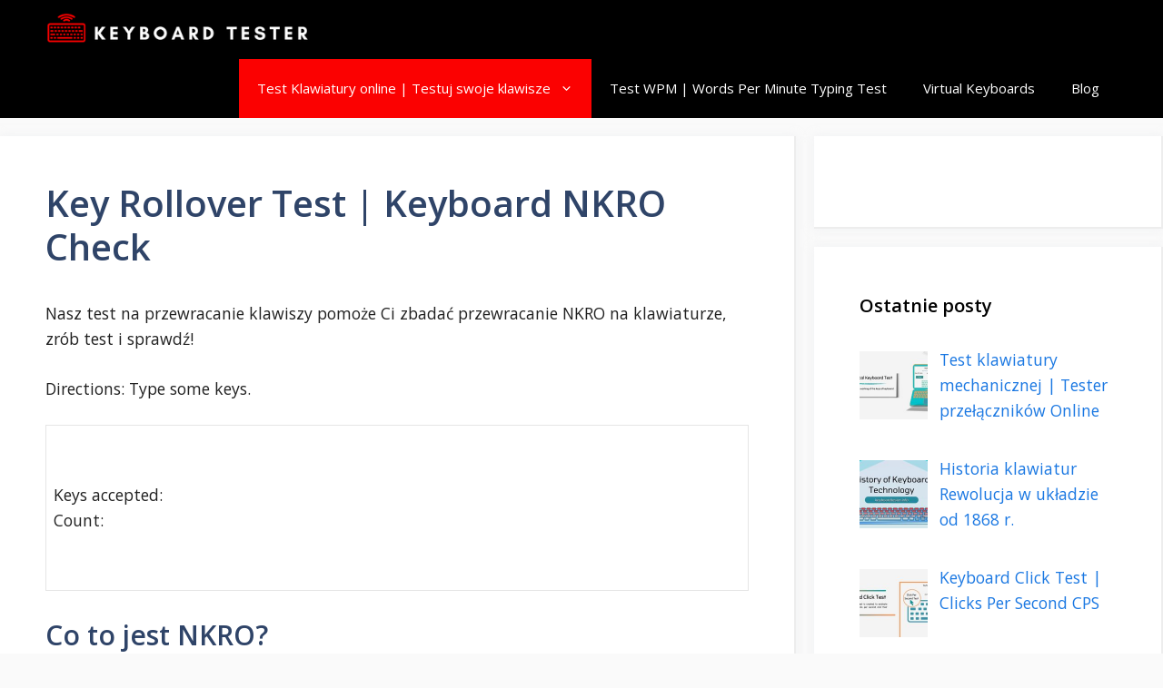

--- FILE ---
content_type: text/html; charset=UTF-8
request_url: https://keyboardtester.info/pl/key-rollover-test/
body_size: 18773
content:
<!DOCTYPE html>
<html lang="pl-PL" prefix="og: https://ogp.me/ns#">
<head>
	<meta charset="UTF-8">
		<style>img:is([sizes="auto" i], [sizes^="auto," i]) { contain-intrinsic-size: 3000px 1500px }</style>
	<link rel="alternate" hreflang="zh-hans" href="https://keyboardtester.info/zh-hans/%e6%8c%89%e9%94%ae%e7%bf%bb%e8%bd%ac%e6%b5%8b%e8%af%95/" />
<link rel="alternate" hreflang="nl" href="https://keyboardtester.info/nl/toets-rollover-test/" />
<link rel="alternate" hreflang="en" href="https://keyboardtester.info/key-rollover-test/" />
<link rel="alternate" hreflang="eo" href="https://keyboardtester.info/eo/slosila-rollover-testo/" />
<link rel="alternate" hreflang="fr" href="https://keyboardtester.info/fr/test-de-renversement-des-touches/" />
<link rel="alternate" hreflang="de" href="https://keyboardtester.info/de/key-rollover-test/" />
<link rel="alternate" hreflang="id" href="https://keyboardtester.info/id/tes-rollover-kunci/" />
<link rel="alternate" hreflang="ms" href="https://keyboardtester.info/ms/ujian-pergantian-kunci/" />
<link rel="alternate" hreflang="pl" href="https://keyboardtester.info/pl/key-rollover-test/" />
<link rel="alternate" hreflang="pt-br" href="https://keyboardtester.info/pt-br/teste-de-capotamento-de-teclado/" />
<link rel="alternate" hreflang="ru" href="https://keyboardtester.info/ru/%d1%82%d0%b5%d1%81%d1%82-%d0%bd%d0%b0-%d0%bf%d0%b5%d1%80%d0%b5%d0%b2%d0%be%d1%80%d0%b0%d1%87%d0%b8%d0%b2%d0%b0%d0%bd%d0%b8%d0%b5-%d0%ba%d0%bb%d0%b0%d0%b2%d0%b8%d1%88/" />
<link rel="alternate" hreflang="es" href="https://keyboardtester.info/es/key-rollover-test/" />
<link rel="alternate" hreflang="tr" href="https://keyboardtester.info/tr/tus-devrilme-testi/" />
<link rel="alternate" hreflang="vi" href="https://keyboardtester.info/vi/kiem-tra-chuyen-doi-chinh/" />
<link rel="alternate" hreflang="x-default" href="https://keyboardtester.info/key-rollover-test/" />
<meta name="viewport" content="width=device-width, initial-scale=1">
<!-- Optymalizacja wyszukiwarek według Rank Math - https://rankmath.com/ -->
<title>Key Rollover Test | Keyboard NKRO Check</title>
<meta name="description" content="Nasz test na przewracanie klawiszy pomoże Ci zbadać przewracanie NKRO na klawiaturze, zrób test i sprawdź!"/>
<meta name="robots" content="follow, index, max-snippet:-1, max-video-preview:-1, max-image-preview:large"/>
<link rel="canonical" href="https://keyboardtester.info/pl/key-rollover-test/" />
<meta property="og:locale" content="pl_PL" />
<meta property="og:type" content="article" />
<meta property="og:title" content="Key Rollover Test | Keyboard NKRO Check" />
<meta property="og:description" content="Nasz test na przewracanie klawiszy pomoże Ci zbadać przewracanie NKRO na klawiaturze, zrób test i sprawdź!" />
<meta property="og:url" content="https://keyboardtester.info/pl/key-rollover-test/" />
<meta property="og:site_name" content="Keyboard Tester" />
<meta property="article:section" content="Testy klawiatury" />
<meta property="og:updated_time" content="2023-02-09T14:27:31+00:00" />
<meta property="og:image" content="https://keyboardtester.info/wp-content/uploads/2022/09/Rollover-Test-2.jpg" />
<meta property="og:image:secure_url" content="https://keyboardtester.info/wp-content/uploads/2022/09/Rollover-Test-2.jpg" />
<meta property="og:image:width" content="1000" />
<meta property="og:image:height" content="500" />
<meta property="og:image:alt" content="Kluczowy test rolowania" />
<meta property="og:image:type" content="image/jpeg" />
<meta property="article:published_time" content="2022-09-27T16:14:37+00:00" />
<meta property="article:modified_time" content="2023-02-09T14:27:31+00:00" />
<meta name="twitter:card" content="summary_large_image" />
<meta name="twitter:title" content="Key Rollover Test | Keyboard NKRO Check" />
<meta name="twitter:description" content="Nasz test na przewracanie klawiszy pomoże Ci zbadać przewracanie NKRO na klawiaturze, zrób test i sprawdź!" />
<meta name="twitter:image" content="https://keyboardtester.info/wp-content/uploads/2022/09/Rollover-Test-2.jpg" />
<meta name="twitter:label1" content="Napisane przez" />
<meta name="twitter:data1" content="admin" />
<meta name="twitter:label2" content="Czas czytania" />
<meta name="twitter:data2" content="2 minuty" />
<script type="application/ld+json" class="rank-math-schema">{"@context":"https://schema.org","@graph":[{"@type":["Person","Organization"],"@id":"https://keyboardtester.info/pl/#person/","name":"admin","logo":{"@type":"ImageObject","@id":"https://keyboardtester.info/pl/#logo/","url":"https://keyboardtester.info/wp-content/uploads/2022/09/cropped-CPS-Testes-8-150x57.png","contentUrl":"https://keyboardtester.info/wp-content/uploads/2022/09/cropped-CPS-Testes-8-150x57.png","caption":"admin","inLanguage":"pl-PL"},"image":{"@type":"ImageObject","@id":"https://keyboardtester.info/pl/#logo/","url":"https://keyboardtester.info/wp-content/uploads/2022/09/cropped-CPS-Testes-8-150x57.png","contentUrl":"https://keyboardtester.info/wp-content/uploads/2022/09/cropped-CPS-Testes-8-150x57.png","caption":"admin","inLanguage":"pl-PL"}},{"@type":"WebSite","@id":"https://keyboardtester.info/pl/#website/","url":"https://keyboardtester.info/pl/","name":"admin","publisher":{"@id":"https://keyboardtester.info/pl/#person/"},"inLanguage":"pl-PL"},{"@type":"ImageObject","@id":"https://keyboardtester.info/wp-content/uploads/2022/09/Rollover-Test-2.jpg","url":"https://keyboardtester.info/wp-content/uploads/2022/09/Rollover-Test-2.jpg","width":"1000","height":"500","inLanguage":"pl-PL"},{"@type":"WebPage","@id":"https://keyboardtester.info/pl/key-rollover-test/#webpage","url":"https://keyboardtester.info/pl/key-rollover-test/","name":"Key Rollover Test | Keyboard NKRO Check","datePublished":"2022-09-27T16:14:37+00:00","dateModified":"2023-02-09T14:27:31+00:00","isPartOf":{"@id":"https://keyboardtester.info/pl/#website/"},"primaryImageOfPage":{"@id":"https://keyboardtester.info/wp-content/uploads/2022/09/Rollover-Test-2.jpg"},"inLanguage":"pl-PL"},{"@type":"Person","@id":"https://keyboardtester.info/pl/author/admin/","name":"admin","url":"https://keyboardtester.info/pl/author/admin/","image":{"@type":"ImageObject","@id":"https://secure.gravatar.com/avatar/5ef7092c8721504889ec0f319bb7e9d47f66a8ad0f8abc0be4e120b211c3939a?s=96&amp;d=mm&amp;r=g","url":"https://secure.gravatar.com/avatar/5ef7092c8721504889ec0f319bb7e9d47f66a8ad0f8abc0be4e120b211c3939a?s=96&amp;d=mm&amp;r=g","caption":"admin","inLanguage":"pl-PL"},"sameAs":["https://keyboardtester.info"]},{"@type":"BlogPosting","headline":"Key Rollover Test | Keyboard NKRO Check","keywords":"Kluczowy test rolowania","datePublished":"2022-09-27T16:14:37+00:00","dateModified":"2023-02-09T14:27:31+00:00","articleSection":"Testy klawiatury","author":{"@id":"https://keyboardtester.info/pl/author/admin/","name":"admin"},"publisher":{"@id":"https://keyboardtester.info/pl/#person/"},"description":"Nasz test na przewracanie klawiszy pomo\u017ce Ci zbada\u0107 przewracanie NKRO na klawiaturze, zr\u00f3b test i sprawd\u017a!","name":"Key Rollover Test | Keyboard NKRO Check","@id":"https://keyboardtester.info/pl/key-rollover-test/#richSnippet","isPartOf":{"@id":"https://keyboardtester.info/pl/key-rollover-test/#webpage"},"image":{"@id":"https://keyboardtester.info/wp-content/uploads/2022/09/Rollover-Test-2.jpg"},"inLanguage":"pl-PL","mainEntityOfPage":{"@id":"https://keyboardtester.info/pl/key-rollover-test/#webpage"}}]}</script>
<!-- /Wtyczka Rank Math WordPress SEO -->

<link href='https://fonts.gstatic.com' crossorigin rel='preconnect' />
<link href='https://fonts.googleapis.com' crossorigin rel='preconnect' />
<script id="ezoic-wp-plugin-cmp" src="https://cmp.gatekeeperconsent.com/min.js" data-cfasync="false"></script>
<script id="ezoic-wp-plugin-gatekeeper" src="https://the.gatekeeperconsent.com/cmp.min.js" data-cfasync="false"></script>
<script>
window._wpemojiSettings = {"baseUrl":"https:\/\/s.w.org\/images\/core\/emoji\/16.0.1\/72x72\/","ext":".png","svgUrl":"https:\/\/s.w.org\/images\/core\/emoji\/16.0.1\/svg\/","svgExt":".svg","source":{"concatemoji":"https:\/\/keyboardtester.info\/wp-includes\/js\/wp-emoji-release.min.js?ver=6.8.3"}};
/*! This file is auto-generated */
!function(s,n){var o,i,e;function c(e){try{var t={supportTests:e,timestamp:(new Date).valueOf()};sessionStorage.setItem(o,JSON.stringify(t))}catch(e){}}function p(e,t,n){e.clearRect(0,0,e.canvas.width,e.canvas.height),e.fillText(t,0,0);var t=new Uint32Array(e.getImageData(0,0,e.canvas.width,e.canvas.height).data),a=(e.clearRect(0,0,e.canvas.width,e.canvas.height),e.fillText(n,0,0),new Uint32Array(e.getImageData(0,0,e.canvas.width,e.canvas.height).data));return t.every(function(e,t){return e===a[t]})}function u(e,t){e.clearRect(0,0,e.canvas.width,e.canvas.height),e.fillText(t,0,0);for(var n=e.getImageData(16,16,1,1),a=0;a<n.data.length;a++)if(0!==n.data[a])return!1;return!0}function f(e,t,n,a){switch(t){case"flag":return n(e,"\ud83c\udff3\ufe0f\u200d\u26a7\ufe0f","\ud83c\udff3\ufe0f\u200b\u26a7\ufe0f")?!1:!n(e,"\ud83c\udde8\ud83c\uddf6","\ud83c\udde8\u200b\ud83c\uddf6")&&!n(e,"\ud83c\udff4\udb40\udc67\udb40\udc62\udb40\udc65\udb40\udc6e\udb40\udc67\udb40\udc7f","\ud83c\udff4\u200b\udb40\udc67\u200b\udb40\udc62\u200b\udb40\udc65\u200b\udb40\udc6e\u200b\udb40\udc67\u200b\udb40\udc7f");case"emoji":return!a(e,"\ud83e\udedf")}return!1}function g(e,t,n,a){var r="undefined"!=typeof WorkerGlobalScope&&self instanceof WorkerGlobalScope?new OffscreenCanvas(300,150):s.createElement("canvas"),o=r.getContext("2d",{willReadFrequently:!0}),i=(o.textBaseline="top",o.font="600 32px Arial",{});return e.forEach(function(e){i[e]=t(o,e,n,a)}),i}function t(e){var t=s.createElement("script");t.src=e,t.defer=!0,s.head.appendChild(t)}"undefined"!=typeof Promise&&(o="wpEmojiSettingsSupports",i=["flag","emoji"],n.supports={everything:!0,everythingExceptFlag:!0},e=new Promise(function(e){s.addEventListener("DOMContentLoaded",e,{once:!0})}),new Promise(function(t){var n=function(){try{var e=JSON.parse(sessionStorage.getItem(o));if("object"==typeof e&&"number"==typeof e.timestamp&&(new Date).valueOf()<e.timestamp+604800&&"object"==typeof e.supportTests)return e.supportTests}catch(e){}return null}();if(!n){if("undefined"!=typeof Worker&&"undefined"!=typeof OffscreenCanvas&&"undefined"!=typeof URL&&URL.createObjectURL&&"undefined"!=typeof Blob)try{var e="postMessage("+g.toString()+"("+[JSON.stringify(i),f.toString(),p.toString(),u.toString()].join(",")+"));",a=new Blob([e],{type:"text/javascript"}),r=new Worker(URL.createObjectURL(a),{name:"wpTestEmojiSupports"});return void(r.onmessage=function(e){c(n=e.data),r.terminate(),t(n)})}catch(e){}c(n=g(i,f,p,u))}t(n)}).then(function(e){for(var t in e)n.supports[t]=e[t],n.supports.everything=n.supports.everything&&n.supports[t],"flag"!==t&&(n.supports.everythingExceptFlag=n.supports.everythingExceptFlag&&n.supports[t]);n.supports.everythingExceptFlag=n.supports.everythingExceptFlag&&!n.supports.flag,n.DOMReady=!1,n.readyCallback=function(){n.DOMReady=!0}}).then(function(){return e}).then(function(){var e;n.supports.everything||(n.readyCallback(),(e=n.source||{}).concatemoji?t(e.concatemoji):e.wpemoji&&e.twemoji&&(t(e.twemoji),t(e.wpemoji)))}))}((window,document),window._wpemojiSettings);
</script>
<style id='wp-emoji-styles-inline-css'>

	img.wp-smiley, img.emoji {
		display: inline !important;
		border: none !important;
		box-shadow: none !important;
		height: 1em !important;
		width: 1em !important;
		margin: 0 0.07em !important;
		vertical-align: -0.1em !important;
		background: none !important;
		padding: 0 !important;
	}
</style>
<link rel='stylesheet' id='wp-block-library-css' href='https://keyboardtester.info/wp-includes/css/dist/block-library/style.min.css?ver=6.8.3' media='all' />
<style id='classic-theme-styles-inline-css'>
/*! This file is auto-generated */
.wp-block-button__link{color:#fff;background-color:#32373c;border-radius:9999px;box-shadow:none;text-decoration:none;padding:calc(.667em + 2px) calc(1.333em + 2px);font-size:1.125em}.wp-block-file__button{background:#32373c;color:#fff;text-decoration:none}
</style>
<link rel='stylesheet' id='wpzoom-social-icons-block-style-css' href='https://keyboardtester.info/wp-content/plugins/social-icons-widget-by-wpzoom/block/dist/style-wpzoom-social-icons.css?ver=4.2.18' media='all' />
<style id='global-styles-inline-css'>
:root{--wp--preset--aspect-ratio--square: 1;--wp--preset--aspect-ratio--4-3: 4/3;--wp--preset--aspect-ratio--3-4: 3/4;--wp--preset--aspect-ratio--3-2: 3/2;--wp--preset--aspect-ratio--2-3: 2/3;--wp--preset--aspect-ratio--16-9: 16/9;--wp--preset--aspect-ratio--9-16: 9/16;--wp--preset--color--black: #000000;--wp--preset--color--cyan-bluish-gray: #abb8c3;--wp--preset--color--white: #ffffff;--wp--preset--color--pale-pink: #f78da7;--wp--preset--color--vivid-red: #cf2e2e;--wp--preset--color--luminous-vivid-orange: #ff6900;--wp--preset--color--luminous-vivid-amber: #fcb900;--wp--preset--color--light-green-cyan: #7bdcb5;--wp--preset--color--vivid-green-cyan: #00d084;--wp--preset--color--pale-cyan-blue: #8ed1fc;--wp--preset--color--vivid-cyan-blue: #0693e3;--wp--preset--color--vivid-purple: #9b51e0;--wp--preset--color--contrast: var(--contrast);--wp--preset--color--contrast-2: var(--contrast-2);--wp--preset--color--contrast-3: var(--contrast-3);--wp--preset--color--base: var(--base);--wp--preset--color--base-2: var(--base-2);--wp--preset--color--base-3: var(--base-3);--wp--preset--color--accent: var(--accent);--wp--preset--color--accent-2: var(--accent-2);--wp--preset--color--accent-hover: var(--accent-hover);--wp--preset--gradient--vivid-cyan-blue-to-vivid-purple: linear-gradient(135deg,rgba(6,147,227,1) 0%,rgb(155,81,224) 100%);--wp--preset--gradient--light-green-cyan-to-vivid-green-cyan: linear-gradient(135deg,rgb(122,220,180) 0%,rgb(0,208,130) 100%);--wp--preset--gradient--luminous-vivid-amber-to-luminous-vivid-orange: linear-gradient(135deg,rgba(252,185,0,1) 0%,rgba(255,105,0,1) 100%);--wp--preset--gradient--luminous-vivid-orange-to-vivid-red: linear-gradient(135deg,rgba(255,105,0,1) 0%,rgb(207,46,46) 100%);--wp--preset--gradient--very-light-gray-to-cyan-bluish-gray: linear-gradient(135deg,rgb(238,238,238) 0%,rgb(169,184,195) 100%);--wp--preset--gradient--cool-to-warm-spectrum: linear-gradient(135deg,rgb(74,234,220) 0%,rgb(151,120,209) 20%,rgb(207,42,186) 40%,rgb(238,44,130) 60%,rgb(251,105,98) 80%,rgb(254,248,76) 100%);--wp--preset--gradient--blush-light-purple: linear-gradient(135deg,rgb(255,206,236) 0%,rgb(152,150,240) 100%);--wp--preset--gradient--blush-bordeaux: linear-gradient(135deg,rgb(254,205,165) 0%,rgb(254,45,45) 50%,rgb(107,0,62) 100%);--wp--preset--gradient--luminous-dusk: linear-gradient(135deg,rgb(255,203,112) 0%,rgb(199,81,192) 50%,rgb(65,88,208) 100%);--wp--preset--gradient--pale-ocean: linear-gradient(135deg,rgb(255,245,203) 0%,rgb(182,227,212) 50%,rgb(51,167,181) 100%);--wp--preset--gradient--electric-grass: linear-gradient(135deg,rgb(202,248,128) 0%,rgb(113,206,126) 100%);--wp--preset--gradient--midnight: linear-gradient(135deg,rgb(2,3,129) 0%,rgb(40,116,252) 100%);--wp--preset--font-size--small: 13px;--wp--preset--font-size--medium: 20px;--wp--preset--font-size--large: 36px;--wp--preset--font-size--x-large: 42px;--wp--preset--spacing--20: 0.44rem;--wp--preset--spacing--30: 0.67rem;--wp--preset--spacing--40: 1rem;--wp--preset--spacing--50: 1.5rem;--wp--preset--spacing--60: 2.25rem;--wp--preset--spacing--70: 3.38rem;--wp--preset--spacing--80: 5.06rem;--wp--preset--shadow--natural: 6px 6px 9px rgba(0, 0, 0, 0.2);--wp--preset--shadow--deep: 12px 12px 50px rgba(0, 0, 0, 0.4);--wp--preset--shadow--sharp: 6px 6px 0px rgba(0, 0, 0, 0.2);--wp--preset--shadow--outlined: 6px 6px 0px -3px rgba(255, 255, 255, 1), 6px 6px rgba(0, 0, 0, 1);--wp--preset--shadow--crisp: 6px 6px 0px rgba(0, 0, 0, 1);}:where(.is-layout-flex){gap: 0.5em;}:where(.is-layout-grid){gap: 0.5em;}body .is-layout-flex{display: flex;}.is-layout-flex{flex-wrap: wrap;align-items: center;}.is-layout-flex > :is(*, div){margin: 0;}body .is-layout-grid{display: grid;}.is-layout-grid > :is(*, div){margin: 0;}:where(.wp-block-columns.is-layout-flex){gap: 2em;}:where(.wp-block-columns.is-layout-grid){gap: 2em;}:where(.wp-block-post-template.is-layout-flex){gap: 1.25em;}:where(.wp-block-post-template.is-layout-grid){gap: 1.25em;}.has-black-color{color: var(--wp--preset--color--black) !important;}.has-cyan-bluish-gray-color{color: var(--wp--preset--color--cyan-bluish-gray) !important;}.has-white-color{color: var(--wp--preset--color--white) !important;}.has-pale-pink-color{color: var(--wp--preset--color--pale-pink) !important;}.has-vivid-red-color{color: var(--wp--preset--color--vivid-red) !important;}.has-luminous-vivid-orange-color{color: var(--wp--preset--color--luminous-vivid-orange) !important;}.has-luminous-vivid-amber-color{color: var(--wp--preset--color--luminous-vivid-amber) !important;}.has-light-green-cyan-color{color: var(--wp--preset--color--light-green-cyan) !important;}.has-vivid-green-cyan-color{color: var(--wp--preset--color--vivid-green-cyan) !important;}.has-pale-cyan-blue-color{color: var(--wp--preset--color--pale-cyan-blue) !important;}.has-vivid-cyan-blue-color{color: var(--wp--preset--color--vivid-cyan-blue) !important;}.has-vivid-purple-color{color: var(--wp--preset--color--vivid-purple) !important;}.has-black-background-color{background-color: var(--wp--preset--color--black) !important;}.has-cyan-bluish-gray-background-color{background-color: var(--wp--preset--color--cyan-bluish-gray) !important;}.has-white-background-color{background-color: var(--wp--preset--color--white) !important;}.has-pale-pink-background-color{background-color: var(--wp--preset--color--pale-pink) !important;}.has-vivid-red-background-color{background-color: var(--wp--preset--color--vivid-red) !important;}.has-luminous-vivid-orange-background-color{background-color: var(--wp--preset--color--luminous-vivid-orange) !important;}.has-luminous-vivid-amber-background-color{background-color: var(--wp--preset--color--luminous-vivid-amber) !important;}.has-light-green-cyan-background-color{background-color: var(--wp--preset--color--light-green-cyan) !important;}.has-vivid-green-cyan-background-color{background-color: var(--wp--preset--color--vivid-green-cyan) !important;}.has-pale-cyan-blue-background-color{background-color: var(--wp--preset--color--pale-cyan-blue) !important;}.has-vivid-cyan-blue-background-color{background-color: var(--wp--preset--color--vivid-cyan-blue) !important;}.has-vivid-purple-background-color{background-color: var(--wp--preset--color--vivid-purple) !important;}.has-black-border-color{border-color: var(--wp--preset--color--black) !important;}.has-cyan-bluish-gray-border-color{border-color: var(--wp--preset--color--cyan-bluish-gray) !important;}.has-white-border-color{border-color: var(--wp--preset--color--white) !important;}.has-pale-pink-border-color{border-color: var(--wp--preset--color--pale-pink) !important;}.has-vivid-red-border-color{border-color: var(--wp--preset--color--vivid-red) !important;}.has-luminous-vivid-orange-border-color{border-color: var(--wp--preset--color--luminous-vivid-orange) !important;}.has-luminous-vivid-amber-border-color{border-color: var(--wp--preset--color--luminous-vivid-amber) !important;}.has-light-green-cyan-border-color{border-color: var(--wp--preset--color--light-green-cyan) !important;}.has-vivid-green-cyan-border-color{border-color: var(--wp--preset--color--vivid-green-cyan) !important;}.has-pale-cyan-blue-border-color{border-color: var(--wp--preset--color--pale-cyan-blue) !important;}.has-vivid-cyan-blue-border-color{border-color: var(--wp--preset--color--vivid-cyan-blue) !important;}.has-vivid-purple-border-color{border-color: var(--wp--preset--color--vivid-purple) !important;}.has-vivid-cyan-blue-to-vivid-purple-gradient-background{background: var(--wp--preset--gradient--vivid-cyan-blue-to-vivid-purple) !important;}.has-light-green-cyan-to-vivid-green-cyan-gradient-background{background: var(--wp--preset--gradient--light-green-cyan-to-vivid-green-cyan) !important;}.has-luminous-vivid-amber-to-luminous-vivid-orange-gradient-background{background: var(--wp--preset--gradient--luminous-vivid-amber-to-luminous-vivid-orange) !important;}.has-luminous-vivid-orange-to-vivid-red-gradient-background{background: var(--wp--preset--gradient--luminous-vivid-orange-to-vivid-red) !important;}.has-very-light-gray-to-cyan-bluish-gray-gradient-background{background: var(--wp--preset--gradient--very-light-gray-to-cyan-bluish-gray) !important;}.has-cool-to-warm-spectrum-gradient-background{background: var(--wp--preset--gradient--cool-to-warm-spectrum) !important;}.has-blush-light-purple-gradient-background{background: var(--wp--preset--gradient--blush-light-purple) !important;}.has-blush-bordeaux-gradient-background{background: var(--wp--preset--gradient--blush-bordeaux) !important;}.has-luminous-dusk-gradient-background{background: var(--wp--preset--gradient--luminous-dusk) !important;}.has-pale-ocean-gradient-background{background: var(--wp--preset--gradient--pale-ocean) !important;}.has-electric-grass-gradient-background{background: var(--wp--preset--gradient--electric-grass) !important;}.has-midnight-gradient-background{background: var(--wp--preset--gradient--midnight) !important;}.has-small-font-size{font-size: var(--wp--preset--font-size--small) !important;}.has-medium-font-size{font-size: var(--wp--preset--font-size--medium) !important;}.has-large-font-size{font-size: var(--wp--preset--font-size--large) !important;}.has-x-large-font-size{font-size: var(--wp--preset--font-size--x-large) !important;}
:where(.wp-block-post-template.is-layout-flex){gap: 1.25em;}:where(.wp-block-post-template.is-layout-grid){gap: 1.25em;}
:where(.wp-block-columns.is-layout-flex){gap: 2em;}:where(.wp-block-columns.is-layout-grid){gap: 2em;}
:root :where(.wp-block-pullquote){font-size: 1.5em;line-height: 1.6;}
</style>
<link rel='stylesheet' id='wpml-blocks-css' href='https://keyboardtester.info/wp-content/plugins/sitepress-multilingual-cms/dist/css/blocks/styles.css?ver=4.6.2' media='all' />
<link rel='stylesheet' id='contact-form-7-css' href='https://keyboardtester.info/wp-content/plugins/contact-form-7/includes/css/styles.css?ver=6.0.5' media='all' />
<link rel='stylesheet' id='toc-screen-css' href='https://keyboardtester.info/wp-content/plugins/table-of-contents-plus/screen.min.css?ver=2406' media='all' />
<link rel='stylesheet' id='wpml-legacy-horizontal-list-0-css' href='//keyboardtester.info/wp-content/plugins/sitepress-multilingual-cms/templates/language-switchers/legacy-list-horizontal/style.min.css?ver=1' media='all' />
<style id='wpml-legacy-horizontal-list-0-inline-css'>
.wpml-ls-statics-footer a {color:#444444;background-color:#ffffff;}.wpml-ls-statics-footer a:hover,.wpml-ls-statics-footer a:focus {color:#000000;background-color:#eeeeee;}.wpml-ls-statics-footer .wpml-ls-current-language>a {color:#444444;background-color:#ffffff;}.wpml-ls-statics-footer .wpml-ls-current-language:hover>a, .wpml-ls-statics-footer .wpml-ls-current-language>a:focus {color:#000000;background-color:#eeeeee;}
</style>
<link rel='stylesheet' id='generate-widget-areas-css' href='https://keyboardtester.info/wp-content/themes/generatepress/assets/css/components/widget-areas.min.css?ver=3.5.1' media='all' />
<link rel='stylesheet' id='generate-style-css' href='https://keyboardtester.info/wp-content/themes/generatepress/assets/css/main.min.css?ver=3.5.1' media='all' />
<style id='generate-style-inline-css'>
body{background-color:var(--base);color:var(--contrast);}a{color:#FB0101;}a:hover, a:focus, a:active{color:var(--accent-hover);}.grid-container{max-width:1280px;}.wp-block-group__inner-container{max-width:1280px;margin-left:auto;margin-right:auto;}:root{--contrast:#212121;--contrast-2:#2f4468;--contrast-3:#878787;--base:#fafafa;--base-2:#f7f8f9;--base-3:#ffffff;--accent:#242226;--accent-2:#1b78e2;--accent-hover:#35343a;}:root .has-contrast-color{color:var(--contrast);}:root .has-contrast-background-color{background-color:var(--contrast);}:root .has-contrast-2-color{color:var(--contrast-2);}:root .has-contrast-2-background-color{background-color:var(--contrast-2);}:root .has-contrast-3-color{color:var(--contrast-3);}:root .has-contrast-3-background-color{background-color:var(--contrast-3);}:root .has-base-color{color:var(--base);}:root .has-base-background-color{background-color:var(--base);}:root .has-base-2-color{color:var(--base-2);}:root .has-base-2-background-color{background-color:var(--base-2);}:root .has-base-3-color{color:var(--base-3);}:root .has-base-3-background-color{background-color:var(--base-3);}:root .has-accent-color{color:var(--accent);}:root .has-accent-background-color{background-color:var(--accent);}:root .has-accent-2-color{color:var(--accent-2);}:root .has-accent-2-background-color{background-color:var(--accent-2);}:root .has-accent-hover-color{color:var(--accent-hover);}:root .has-accent-hover-background-color{background-color:var(--accent-hover);}body, button, input, select, textarea{font-family:Open Sans, sans-serif;font-size:17px;}.main-title{font-size:25px;}.widget-title{font-weight:600;}button:not(.menu-toggle),html input[type="button"],input[type="reset"],input[type="submit"],.button,.wp-block-button .wp-block-button__link{font-size:15px;}h1{font-weight:600;font-size:40px;}h2{font-weight:600;font-size:30px;}h3{font-size:20px;}.top-bar{background-color:#636363;color:#ffffff;}.top-bar a{color:#ffffff;}.top-bar a:hover{color:#303030;}.site-header{background-color:#ffffff;color:#3a3a3a;}.site-header a{color:#3a3a3a;}.main-title a,.main-title a:hover{color:#ffffff;}.site-description{color:#757575;}.main-navigation,.main-navigation ul ul{background-color:#000000;}.main-navigation .main-nav ul li a, .main-navigation .menu-toggle, .main-navigation .menu-bar-items{color:var(--base-3);}.main-navigation .main-nav ul li:not([class*="current-menu-"]):hover > a, .main-navigation .main-nav ul li:not([class*="current-menu-"]):focus > a, .main-navigation .main-nav ul li.sfHover:not([class*="current-menu-"]) > a, .main-navigation .menu-bar-item:hover > a, .main-navigation .menu-bar-item.sfHover > a{color:var(--base-3);background-color:#FB0101;}button.menu-toggle:hover,button.menu-toggle:focus{color:var(--base-3);}.main-navigation .main-nav ul li[class*="current-menu-"] > a{color:var(--base-3);background-color:#FB0101;}.navigation-search input[type="search"],.navigation-search input[type="search"]:active, .navigation-search input[type="search"]:focus, .main-navigation .main-nav ul li.search-item.active > a, .main-navigation .menu-bar-items .search-item.active > a{color:#FB0101;background-color:#FB0101;}.separate-containers .inside-article, .separate-containers .comments-area, .separate-containers .page-header, .one-container .container, .separate-containers .paging-navigation, .inside-page-header{background-color:var(--base-3);}.inside-article a,.paging-navigation a,.comments-area a,.page-header a{color:#FB0101;}.inside-article a:hover,.paging-navigation a:hover,.comments-area a:hover,.page-header a:hover{color:var(--accent-hover);}.entry-title a{color:var(--contrast-2);}.entry-title a:hover{color:var(--accent-hover);}.entry-meta{color:var(--contrast-3);}.entry-meta a{color:var(--contrast-2);}.entry-meta a:hover{color:var(--accent-hover);}h1{color:var(--contrast-2);}h2{color:var(--contrast-2);}h3{color:var(--contrast-2);}.sidebar .widget{background-color:#ffffff;}.sidebar .widget a{color:var(--accent-2);}.sidebar .widget a:hover{color:var(--accent-hover);}.sidebar .widget .widget-title{color:#000000;}.footer-widgets{color:var(--base-3);background-color:#000000;}.footer-widgets a{color:var(--base-3);}.footer-widgets a:hover{color:var(--base-3);}.footer-widgets .widget-title{color:var(--base-2);}.site-info{color:#ffffff;background-color:#000000;}.site-info a{color:#ffffff;}.site-info a:hover{color:#FB0101;}.footer-bar .widget_nav_menu .current-menu-item a{color:#FB0101;}input[type="text"],input[type="email"],input[type="url"],input[type="password"],input[type="search"],input[type="tel"],input[type="number"],textarea,select{color:var(--contrast);background-color:#fafafa;border-color:var(--contrast);}input[type="text"]:focus,input[type="email"]:focus,input[type="url"]:focus,input[type="password"]:focus,input[type="search"]:focus,input[type="tel"]:focus,input[type="number"]:focus,textarea:focus,select:focus{color:var(--contrast-3);background-color:#ffffff;border-color:var(--contrast-3);}button,html input[type="button"],input[type="reset"],input[type="submit"],a.button,a.wp-block-button__link:not(.has-background){color:#ffffff;background-color:var(--accent);}button:hover,html input[type="button"]:hover,input[type="reset"]:hover,input[type="submit"]:hover,a.button:hover,button:focus,html input[type="button"]:focus,input[type="reset"]:focus,input[type="submit"]:focus,a.button:focus,a.wp-block-button__link:not(.has-background):active,a.wp-block-button__link:not(.has-background):focus,a.wp-block-button__link:not(.has-background):hover{color:#ffffff;background-color:var(--accent-hover);}a.generate-back-to-top{background-color:rgba( 0,0,0,0.4 );color:#ffffff;}a.generate-back-to-top:hover,a.generate-back-to-top:focus{background-color:rgba( 0,0,0,0.6 );color:#ffffff;}:root{--gp-search-modal-bg-color:var(--base-3);--gp-search-modal-text-color:var(--contrast);--gp-search-modal-overlay-bg-color:rgba(0,0,0,0.2);}@media (max-width: 768px){.main-navigation .menu-bar-item:hover > a, .main-navigation .menu-bar-item.sfHover > a{background:none;color:var(--base-3);}}.inside-top-bar{padding:10px;}.inside-header{padding:40px;}.nav-below-header .main-navigation .inside-navigation.grid-container, .nav-above-header .main-navigation .inside-navigation.grid-container{padding:0px 20px 0px 20px;}.separate-containers .inside-article, .separate-containers .comments-area, .separate-containers .page-header, .separate-containers .paging-navigation, .one-container .site-content, .inside-page-header{padding:50px;}.site-main .wp-block-group__inner-container{padding:50px;}.separate-containers .paging-navigation{padding-top:20px;padding-bottom:20px;}.entry-content .alignwide, body:not(.no-sidebar) .entry-content .alignfull{margin-left:-50px;width:calc(100% + 100px);max-width:calc(100% + 100px);}.one-container.right-sidebar .site-main,.one-container.both-right .site-main{margin-right:50px;}.one-container.left-sidebar .site-main,.one-container.both-left .site-main{margin-left:50px;}.one-container.both-sidebars .site-main{margin:0px 50px 0px 50px;}.one-container.archive .post:not(:last-child):not(.is-loop-template-item), .one-container.blog .post:not(:last-child):not(.is-loop-template-item){padding-bottom:50px;}.main-navigation .main-nav ul li a,.menu-toggle,.main-navigation .menu-bar-item > a{line-height:65px;}.navigation-search input[type="search"]{height:65px;}.rtl .menu-item-has-children .dropdown-menu-toggle{padding-left:20px;}.rtl .main-navigation .main-nav ul li.menu-item-has-children > a{padding-right:20px;}.widget-area .widget{padding:50px;}.inside-site-info{padding:20px;}@media (max-width:768px){.separate-containers .inside-article, .separate-containers .comments-area, .separate-containers .page-header, .separate-containers .paging-navigation, .one-container .site-content, .inside-page-header{padding:30px;}.site-main .wp-block-group__inner-container{padding:30px;}.inside-site-info{padding-right:10px;padding-left:10px;}.entry-content .alignwide, body:not(.no-sidebar) .entry-content .alignfull{margin-left:-30px;width:calc(100% + 60px);max-width:calc(100% + 60px);}.one-container .site-main .paging-navigation{margin-bottom:20px;}}/* End cached CSS */.is-right-sidebar{width:30%;}.is-left-sidebar{width:25%;}.site-content .content-area{width:70%;}@media (max-width: 768px){.main-navigation .menu-toggle,.sidebar-nav-mobile:not(#sticky-placeholder){display:block;}.main-navigation ul,.gen-sidebar-nav,.main-navigation:not(.slideout-navigation):not(.toggled) .main-nav > ul,.has-inline-mobile-toggle #site-navigation .inside-navigation > *:not(.navigation-search):not(.main-nav){display:none;}.nav-align-right .inside-navigation,.nav-align-center .inside-navigation{justify-content:space-between;}}
.main-navigation .main-nav ul li a,.menu-toggle,.main-navigation .menu-bar-item > a{transition: line-height 300ms ease}.main-navigation.toggled .main-nav > ul{background-color: #000000}.sticky-enabled .gen-sidebar-nav.is_stuck .main-navigation {margin-bottom: 0px;}.sticky-enabled .gen-sidebar-nav.is_stuck {z-index: 500;}.sticky-enabled .main-navigation.is_stuck {box-shadow: 0 2px 2px -2px rgba(0, 0, 0, .2);}.navigation-stick:not(.gen-sidebar-nav) {left: 0;right: 0;width: 100% !important;}.nav-float-right .navigation-stick {width: 100% !important;left: 0;}.nav-float-right .navigation-stick .navigation-branding {margin-right: auto;}.main-navigation.has-sticky-branding:not(.grid-container) .inside-navigation:not(.grid-container) .navigation-branding{margin-left: 10px;}
</style>
<link rel='stylesheet' id='generate-google-fonts-css' href='https://fonts.googleapis.com/css?family=Open+Sans%3A300%2Cregular%2Citalic%2C600%2C700&#038;display=auto&#038;ver=3.5.1' media='all' />
<link rel='stylesheet' id='recent-posts-widget-with-thumbnails-public-style-css' href='https://keyboardtester.info/wp-content/plugins/recent-posts-widget-with-thumbnails/public.css?ver=7.1.1' media='all' />
<link rel='stylesheet' id='wpzoom-social-icons-socicon-css' href='https://keyboardtester.info/wp-content/plugins/social-icons-widget-by-wpzoom/assets/css/wpzoom-socicon.css?ver=1722750243' media='all' />
<link rel='stylesheet' id='wpzoom-social-icons-genericons-css' href='https://keyboardtester.info/wp-content/plugins/social-icons-widget-by-wpzoom/assets/css/genericons.css?ver=1722750243' media='all' />
<link rel='stylesheet' id='wpzoom-social-icons-academicons-css' href='https://keyboardtester.info/wp-content/plugins/social-icons-widget-by-wpzoom/assets/css/academicons.min.css?ver=1722750243' media='all' />
<link rel='stylesheet' id='wpzoom-social-icons-font-awesome-3-css' href='https://keyboardtester.info/wp-content/plugins/social-icons-widget-by-wpzoom/assets/css/font-awesome-3.min.css?ver=1722750243' media='all' />
<link rel='stylesheet' id='dashicons-css' href='https://keyboardtester.info/wp-includes/css/dashicons.min.css?ver=6.8.3' media='all' />
<link rel='stylesheet' id='wpzoom-social-icons-styles-css' href='https://keyboardtester.info/wp-content/plugins/social-icons-widget-by-wpzoom/assets/css/wpzoom-social-icons-styles.css?ver=1722750243' media='all' />
<style id='kadence-blocks-global-variables-inline-css'>
:root {--global-kb-font-size-sm:clamp(0.8rem, 0.73rem + 0.217vw, 0.9rem);--global-kb-font-size-md:clamp(1.1rem, 0.995rem + 0.326vw, 1.25rem);--global-kb-font-size-lg:clamp(1.75rem, 1.576rem + 0.543vw, 2rem);--global-kb-font-size-xl:clamp(2.25rem, 1.728rem + 1.63vw, 3rem);--global-kb-font-size-xxl:clamp(2.5rem, 1.456rem + 3.26vw, 4rem);--global-kb-font-size-xxxl:clamp(2.75rem, 0.489rem + 7.065vw, 6rem);}:root {--global-palette1: #3182CE;--global-palette2: #2B6CB0;--global-palette3: #1A202C;--global-palette4: #2D3748;--global-palette5: #4A5568;--global-palette6: #718096;--global-palette7: #EDF2F7;--global-palette8: #F7FAFC;--global-palette9: #ffffff;}
</style>
<link rel='stylesheet' id='generate-navigation-branding-css' href='https://keyboardtester.info/wp-content/plugins/gp-premium/menu-plus/functions/css/navigation-branding-flex.min.css?ver=2.2.1' media='all' />
<style id='generate-navigation-branding-inline-css'>
.main-navigation.has-branding .inside-navigation.grid-container, .main-navigation.has-branding.grid-container .inside-navigation:not(.grid-container){padding:0px 50px 0px 50px;}.main-navigation.has-branding:not(.grid-container) .inside-navigation:not(.grid-container) .navigation-branding{margin-left:10px;}.navigation-branding img, .site-logo.mobile-header-logo img{height:65px;width:auto;}.navigation-branding .main-title{line-height:65px;}@media (max-width: 768px){.main-navigation.has-branding.nav-align-center .menu-bar-items, .main-navigation.has-sticky-branding.navigation-stick.nav-align-center .menu-bar-items{margin-left:auto;}.navigation-branding{margin-right:auto;margin-left:10px;}.navigation-branding .main-title, .mobile-header-navigation .site-logo{margin-left:10px;}.main-navigation.has-branding .inside-navigation.grid-container{padding:0px;}}
</style>
<link rel='preload' as='font'  id='wpzoom-social-icons-font-academicons-woff2-css' href='https://keyboardtester.info/wp-content/plugins/social-icons-widget-by-wpzoom/assets/font/academicons.woff2?v=1.9.2' type='font/woff2' crossorigin />
<link rel='preload' as='font'  id='wpzoom-social-icons-font-fontawesome-3-woff2-css' href='https://keyboardtester.info/wp-content/plugins/social-icons-widget-by-wpzoom/assets/font/fontawesome-webfont.woff2?v=4.7.0' type='font/woff2' crossorigin />
<link rel='preload' as='font'  id='wpzoom-social-icons-font-genericons-woff-css' href='https://keyboardtester.info/wp-content/plugins/social-icons-widget-by-wpzoom/assets/font/Genericons.woff' type='font/woff' crossorigin />
<link rel='preload' as='font'  id='wpzoom-social-icons-font-socicon-woff2-css' href='https://keyboardtester.info/wp-content/plugins/social-icons-widget-by-wpzoom/assets/font/socicon.woff2?v=4.2.18' type='font/woff2' crossorigin />
<script src="https://keyboardtester.info/wp-includes/js/jquery/jquery.min.js?ver=3.7.1" id="jquery-core-js"></script>
<script src="https://keyboardtester.info/wp-includes/js/jquery/jquery-migrate.min.js?ver=3.4.1" id="jquery-migrate-js"></script>
<script id="wpml-cookie-js-extra">
var wpml_cookies = {"wp-wpml_current_language":{"value":"pl","expires":1,"path":"\/"}};
var wpml_cookies = {"wp-wpml_current_language":{"value":"pl","expires":1,"path":"\/"}};
</script>
<script src="https://keyboardtester.info/wp-content/plugins/sitepress-multilingual-cms/res/js/cookies/language-cookie.js?ver=4.6.2" id="wpml-cookie-js"></script>
<link rel="https://api.w.org/" href="https://keyboardtester.info/pl/wp-json/" /><link rel="alternate" title="JSON" type="application/json" href="https://keyboardtester.info/pl/wp-json/wp/v2/posts/1383" /><link rel="alternate" title="oEmbed (JSON)" type="application/json+oembed" href="https://keyboardtester.info/pl/wp-json/oembed/1.0/embed?url=https%3A%2F%2Fkeyboardtester.info%2Fpl%2Fkey-rollover-test%2F" />
<link rel="alternate" title="oEmbed (XML)" type="text/xml+oembed" href="https://keyboardtester.info/pl/wp-json/oembed/1.0/embed?url=https%3A%2F%2Fkeyboardtester.info%2Fpl%2Fkey-rollover-test%2F&#038;format=xml" />
<meta name="generator" content="WPML ver:4.6.2 stt:59,37,1,14,4,3,25,62,40,42,45,2,53,57;" />
<script id="ezoic-wp-plugin-js" async src="//www.ezojs.com/ezoic/sa.min.js"></script>
<script data-ezoic="1">window.ezstandalone = window.ezstandalone || {};ezstandalone.cmd = ezstandalone.cmd || [];</script>
<script async src="https://pagead2.googlesyndication.com/pagead/js/adsbygoogle.js?client=ca-pub-9812805932333356"
     crossorigin="anonymous"></script>
<!-- Google tag (gtag.js) -->
<script async src="https://www.googletagmanager.com/gtag/js?id=G-0K8GMK6ZZT"></script>
<script>
  window.dataLayer = window.dataLayer || [];
  function gtag(){dataLayer.push(arguments);}
  gtag('js', new Date());

  gtag('config', 'G-0K8GMK6ZZT');
</script>
<link rel="icon" href="https://keyboardtester.info/wp-content/uploads/2022/09/cropped-Untitled-design-6-32x32.png" sizes="32x32" />
<link rel="icon" href="https://keyboardtester.info/wp-content/uploads/2022/09/cropped-Untitled-design-6-192x192.png" sizes="192x192" />
<link rel="apple-touch-icon" href="https://keyboardtester.info/wp-content/uploads/2022/09/cropped-Untitled-design-6-180x180.png" />
<meta name="msapplication-TileImage" content="https://keyboardtester.info/wp-content/uploads/2022/09/cropped-Untitled-design-6-270x270.png" />
		<style id="wp-custom-css">
			/* GeneratePress Site CSS */ .inside-article,
.sidebar .widget,
.comments-area {
	border-right: 2px solid rgba(0, 0, 0, 0.07);
	border-bottom: 2px solid rgba(0, 0, 0, 0.07);
	box-shadow: 0 0 10px rgba(232, 234, 237, 0.5);
}



.separate-containers .page-header {
	background: transparent;
	padding-top: 20px;
	padding-bottom: 20px;
}

.page-header h1 {
	font-size: 1.5em;
}

.button, .wp-block-button .wp-block-button__link {
	padding: 15px 25px;
}

@media (max-width: 768px) {
	.post-image img {
		max-width: 100%;
	}
} /* End GeneratePress Site CSS */




@media only screen and (max-width: 600px) {
	.inside-article{
		padding-top:100px !important;
	}
	header.entry-header{
		margin-bottom:100px;
	}
	
}

body {
font-size: 1.10rem;
line-height: 1.63em;
}



		</style>
		</head>

<body class="wp-singular post-template-default single single-post postid-1383 single-format-standard wp-custom-logo wp-embed-responsive wp-theme-generatepress post-image-above-header post-image-aligned-center sticky-menu-no-transition sticky-enabled both-sticky-menu right-sidebar nav-below-header separate-containers header-aligned-left dropdown-hover" itemtype="https://schema.org/Blog" itemscope>
	<a class="screen-reader-text skip-link" href="#content" title="Przejdź do treści">Przejdź do treści</a>		<nav class="auto-hide-sticky has-branding main-navigation nav-align-right sub-menu-right" id="site-navigation" aria-label="Podstawowy"  itemtype="https://schema.org/SiteNavigationElement" itemscope>
			<div class="inside-navigation grid-container">
				<div class="navigation-branding"><div class="site-logo">
						<a href="https://keyboardtester.info/pl/" title="Keyboard Tester" rel="home">
							<img  class="header-image is-logo-image" alt="Keyboard Tester" src="https://keyboardtester.info/wp-content/uploads/2022/09/cropped-CPS-Testes-8.png" title="Keyboard Tester" srcset="https://keyboardtester.info/wp-content/uploads/2022/09/cropped-CPS-Testes-8.png 1x, https://keyboardtester.info/wp-content/uploads/2022/09/cropped-CPS-Testes-8.png 2x" width="370" height="57" />
						</a>
					</div></div>				<button class="menu-toggle" aria-controls="primary-menu" aria-expanded="false">
					<span class="gp-icon icon-menu-bars"><svg viewBox="0 0 512 512" aria-hidden="true" xmlns="http://www.w3.org/2000/svg" width="1em" height="1em"><path d="M0 96c0-13.255 10.745-24 24-24h464c13.255 0 24 10.745 24 24s-10.745 24-24 24H24c-13.255 0-24-10.745-24-24zm0 160c0-13.255 10.745-24 24-24h464c13.255 0 24 10.745 24 24s-10.745 24-24 24H24c-13.255 0-24-10.745-24-24zm0 160c0-13.255 10.745-24 24-24h464c13.255 0 24 10.745 24 24s-10.745 24-24 24H24c-13.255 0-24-10.745-24-24z" /></svg><svg viewBox="0 0 512 512" aria-hidden="true" xmlns="http://www.w3.org/2000/svg" width="1em" height="1em"><path d="M71.029 71.029c9.373-9.372 24.569-9.372 33.942 0L256 222.059l151.029-151.03c9.373-9.372 24.569-9.372 33.942 0 9.372 9.373 9.372 24.569 0 33.942L289.941 256l151.03 151.029c9.372 9.373 9.372 24.569 0 33.942-9.373 9.372-24.569 9.372-33.942 0L256 289.941l-151.029 151.03c-9.373 9.372-24.569 9.372-33.942 0-9.372-9.373-9.372-24.569 0-33.942L222.059 256 71.029 104.971c-9.372-9.373-9.372-24.569 0-33.942z" /></svg></span><span class="mobile-menu">Menu</span>				</button>
				<div id="primary-menu" class="main-nav"><ul id="menu-primary-marketer" class=" menu sf-menu"><li id="menu-item-134" class="menu-item menu-item-type-post_type menu-item-object-page menu-item-home current-menu-ancestor current-menu-parent current_page_parent current_page_ancestor menu-item-has-children menu-item-134"><a href="https://keyboardtester.info/pl/">Test Klawiatury online | Testuj swoje klawisze<span role="presentation" class="dropdown-menu-toggle"><span class="gp-icon icon-arrow"><svg viewBox="0 0 330 512" aria-hidden="true" xmlns="http://www.w3.org/2000/svg" width="1em" height="1em"><path d="M305.913 197.085c0 2.266-1.133 4.815-2.833 6.514L171.087 335.593c-1.7 1.7-4.249 2.832-6.515 2.832s-4.815-1.133-6.515-2.832L26.064 203.599c-1.7-1.7-2.832-4.248-2.832-6.514s1.132-4.816 2.832-6.515l14.162-14.163c1.7-1.699 3.966-2.832 6.515-2.832 2.266 0 4.815 1.133 6.515 2.832l111.316 111.317 111.316-111.317c1.7-1.699 4.249-2.832 6.515-2.832s4.815 1.133 6.515 2.832l14.162 14.163c1.7 1.7 2.833 4.249 2.833 6.515z" /></svg></span></span></a>
<ul class="sub-menu">
	<li id="menu-item-219" class="menu-item menu-item-type-post_type menu-item-object-post menu-item-219"><a href="https://keyboardtester.info/pl/test-latencji-klawiatury/">Test Latencji Klawiatury | Czas reakcji i Polling Rate</a></li>
	<li id="menu-item-216" class="menu-item menu-item-type-post_type menu-item-object-post current-menu-item menu-item-216"><a href="https://keyboardtester.info/pl/key-rollover-test/" aria-current="page">Key Rollover Test | Keyboard NKRO Check</a></li>
	<li id="menu-item-220" class="menu-item menu-item-type-post_type menu-item-object-post menu-item-220"><a href="https://keyboardtester.info/pl/tester-klawiatury-maca/">Tester klawiatury Maca | Przetestuj klawisze swojego MacBooka</a></li>
	<li id="menu-item-221" class="menu-item menu-item-type-post_type menu-item-object-post menu-item-221"><a href="https://keyboardtester.info/pl/test-klawiatury-mechanicznej/">Test klawiatury mechanicznej | Tester przełączników Online</a></li>
	<li id="menu-item-1805" class="menu-item menu-item-type-custom menu-item-object-custom menu-item-1805"><a href="https://keyboardtester.info/keyboard-click-test/">Keyboard Click Test</a></li>
	<li id="menu-item-218" class="menu-item menu-item-type-post_type menu-item-object-post menu-item-218"><a href="https://keyboardtester.info/pl/keyboard-counter/">Keyboard Counter | Count Your Keys Online</a></li>
</ul>
</li>
<li id="menu-item-222" class="menu-item menu-item-type-post_type menu-item-object-post menu-item-222"><a href="https://keyboardtester.info/pl/test-wpm/">Test WPM | Words Per Minute Typing Test</a></li>
<li id="menu-item-1834" class="menu-item menu-item-type-taxonomy menu-item-object-category menu-item-1834"><a href="https://keyboardtester.info/virtual-keyboard-online/">Virtual Keyboards</a></li>
<li id="menu-item-230" class="menu-item menu-item-type-taxonomy menu-item-object-category menu-item-230"><a href="https://keyboardtester.info/pl/blog-pl/">Blog</a></li>
</ul></div>			</div>
		</nav>
		
	<div class="site grid-container container hfeed" id="page">
				<div class="site-content" id="content">
			
	<div class="content-area" id="primary">
		<main class="site-main" id="main">
			
<article id="post-1383" class="post-1383 post type-post status-publish format-standard has-post-thumbnail hentry category-testy-klawiatury" itemtype="https://schema.org/CreativeWork" itemscope>
	<div class="inside-article">
					<header class="entry-header">
				<h1 class="entry-title" itemprop="headline">Key Rollover Test | Keyboard NKRO Check</h1>			</header>
			
		<div class="entry-content" itemprop="text">
			
<p>Nasz test na przewracanie klawiszy pomoże Ci zbadać przewracanie NKRO na klawiaturze, zrób test i sprawdź!</p>
<script type="text/javascript">
var keys = [];
var order = [];

function getkeyname(keycode) {
	if(keycode >= 65 && keycode <= 90) {
		return String.fromCharCode(keycode);
	}
	if(keycode >= 48 && keycode <= 57) return keycode - 48;
	if(keycode == 8) return "&lt;BACKSPACE&gt;";
	if(keycode == 9) return "&lt;TAB&gt;";
	if(keycode == 12) return "&lt;NUM5&gt;";
	if(keycode == 13) return "&lt;ENTER&gt;";
	if(keycode == 16) return "&lt;SHIFT&gt;";
	if(keycode == 17) return "&lt;CTRL&gt;";
	if(keycode == 18) return "&lt;ALT&gt;";
	if(keycode == 19) return "&lt;PAUSE&gt;";
	if(keycode == 20) return "&lt;CAPSLOCK&gt;";
	if(keycode == 27) return "&lt;ESC&gt;";
	if(keycode == 32) return "&lt;SPACE&gt;";
	if(keycode == 33) return "&lt;PAGEUP&gt;";
	if(keycode == 34) return "&lt;PAGEDOWN&gt;";
	if(keycode == 35) return "&lt;END&gt;";
	if(keycode == 36) return "&lt;HOME&gt;";
	if(keycode == 37) return "&lt;LEFTARROW&gt;";
	if(keycode == 38) return "&lt;UPARROW&gt;";
	if(keycode == 39) return "&lt;RIGHTARROW&gt;";
	if(keycode == 40) return "&lt;DOWNARROW&gt;";
	if(keycode == 45) return "&lt;INSERT&gt;";
	if(keycode == 46) return "&lt;DELETE&gt;";
	if(keycode == 59) return ";";
	if(keycode == 91) return "&lt;LEFTWINDOWS&gt;";
	if(keycode == 92) return "&lt;RIGHTWINDOWS&gt;";
	if(keycode == 93) return "&lt;MENU&gt;";
	if(keycode >= 96 && keycode <= 105) return "&lt;NUM" + (keycode - 96) + "&gt;";
	if(keycode == 106) return "&lt;MULTIPLY&gt;";
	if(keycode == 107) return "&lt;ADD&gt;";
	if(keycode == 109) return "&lt;SUBTRACT&gt;";
	if(keycode == 110) return "&lt;DECIMAL&gt;";
	if(keycode == 111) return "&lt;DIVIDE&gt;";
	if(keycode >= 112 && keycode <= 123) return "&lt;F" + (keycode - 111) + "&gt;";
	if(keycode == 144) return "&lt;NUMLOCK&gt;";
	if(keycode == 145) return "&lt;SCROLLLOCK&gt;";
	if(keycode == 186) return "&lt;SEMICOLON&gt;";
	if(keycode == 187) return "&lt;EQUALS&gt;";
	if(keycode == 188) return ",";
	if(keycode == 189) return "&lt;DASH&gt;";
	if(keycode == 190) return ".";
	if(keycode == 191) return "/";
	if(keycode == 192) return "&lt;BACKTICK&gt;";
	if(keycode == 219) return "[";
	if(keycode == 220) return "\\";
	if(keycode == 221) return "]";
	if(keycode == 222) return "'";
	return "&lt;" + keycode + "&gt;";
}

//This prototype is provided by the Mozilla foundation and
//is distributed under the MIT license.
//http://www.ibiblio.org/pub/Linux/LICENSES/mit.license
if (!Array.prototype.map)
{
  Array.prototype.map = function(fun /*, thisp*/)
  {
    var len = this.length;
    if (typeof fun != "function")
      throw new TypeError();

    var res = new Array(len);
    var thisp = arguments[1];
    for (var i = 0; i < len; i++)
    {
      if (i in this)
        res[i] = fun.call(thisp, this[i], i, this);
    }

    return res;
  };
}

function update() {
	document.getElementById('disp').innerHTML = order.map(getkeyname).join("");
	document.getElementById('count').innerHTML = order.length;
}

function remove(which) {
	for(var i = 0; i < order.length; i++) {
		if(order[i] == which) {
			order.splice(i, 1);
			return;
		}
	}
}

function getkeycode(e) {
	var keycode;
	if (window.event) keycode = window.event.keyCode;
	else if (e) keycode = e.which;
	return keycode;
}

jQuery("body").keyup(function(){
	c=getkeycode(event); keys[c] = ''; remove(c); update();
});
jQuery("body").keydown(function(){
	c=getkeycode(event); if(keys[c] == c) return 
false; keys[c] = c; order[order.length] = c; update(); return false;
});
	
</script>

<p>Directions: Type some keys.<p>

<table border = 1 width=500>
<tr><td>
<p><br></p>
 Keys accepted: <span id="disp"></span><br>
 Count: <span id="count"></span><br>
<p><br></p>

</td></tr></table>

<p></p>

<div style="height:5px" aria-hidden="true" class="wp-block-spacer"></div>

<h2 class="wp-block-heading">Co to jest NKRO?</h2>

<p>Wyrażenie używane do określenia, ile klawiszy może być wciśniętych jednocześnie, jest znane jako n-key rollover (lub NKRO). Możesz jednocześnie nacisnąć sześć klawiszy na klawiaturze 6-klawiszowej typu rollover oraz wszystkie n klawiszy na pełnej klawiaturze n-klawiszowej typu rollover, jeśli posiadasz każdą z nich.</p>

<p>Większość klawiatur mechanicznych posiada funkcję znaną jako NKRO lub N-key rollover. Umożliwia ona jednoczesne naciskanie wielu klawiszy, przy czym każde naciśnięcie klawisza jest rejestrowane oddzielnie. Jest to szczególnie pomocne dla graczy, którzy jednocześnie uderzają w wiele klawiszy.</p>

<p>Zamiast zlecać to zadanie komputerowi, NKRO ma możliwość oddzielnego skanowania każdego naciśnięcia przycisku. Dzięki temu, nawet jeśli wciśniesz kilka przycisków lub klawiszy jednocześnie, każdy z nich zostanie zarejestrowany.</p>

<h2 class="wp-block-heading">Test z kluczem przy użyciu naszego testu online</h2>

<p>Nie jesteś pewien, jakie rodzaje przewijania może obsługiwać Twoja klawiatura. A może chcesz sprawdzić wymagania producenta? Nie ma sprawy! Z pomocą Testu Rolkowego online możesz się szybko nauczyć. Działa w ramach przeglądarki i wyświetla najwięcej klawiszy, które mogą być zarejestrowane jednocześnie. Dodatkowo możesz sprawdzić, czy dowolna losowa sekwencja kluczy jest zarejestrowana prawidłowo, testując ją.</p>

<p>Korzystając z naszego internetowego testu przewracania klawiatury, można szybko i łatwo potwierdzić szczegóły produktu. Kliknij przycisk start, aby rozpocząć test. Następnie należy rozpocząć wpisywanie tekstu. Narzędzie rejestruje wszystkie Twoje wejścia i wyświetla rozpoznane klawisze oraz całkowitą liczbę klawiszy, które zostały wciśnięte jednocześnie. W prosty sposób można eksperymentować z różnymi kombinacjami klawiszy i sprawdzić, ile klawiszy może pomieścić jednocześnie Twoja klawiatura.</p>

<p class="has-text-align-center has-base-background-color has-background has-medium-font-size"><em>Możesz również sprawdzić swoją klawiaturę dzięki naszemu <a href="https://keyboardtester.info/pl/" target="_blank" rel="noreferrer noopener">testowi online</a>!</em></p>
<div class="wp-block-image">
<figure class="aligncenter size-full"><img fetchpriority="high" decoding="async" width="1000" height="500" src="https://keyboardtester.info/wp-content/uploads/2022/09/Rollover-Test-2.jpg" alt="Kluczowy test rolowania" class="wp-image-179" title="Key Rollover Test | Keyboard NKRO Check 1" srcset="https://keyboardtester.info/wp-content/uploads/2022/09/Rollover-Test-2.jpg 1000w, https://keyboardtester.info/wp-content/uploads/2022/09/Rollover-Test-2-300x150.jpg 300w, https://keyboardtester.info/wp-content/uploads/2022/09/Rollover-Test-2-768x384.jpg 768w" sizes="(max-width: 1000px) 100vw, 1000px" /><figcaption>Kluczowy test rolowania</figcaption></figure></div>
<h2 class="wp-block-heading">Co się stanie, jeśli przekroczysz Limit Rollover?</h2>

<p>Jeśli zostanie wciśniętych więcej klawiszy niż przewiduje limit przewijania klawiatury, nastąpi jedna z trzech następujących rzeczy:</p>

<ol class="wp-block-list" type="1"><li>Klawisz, który nie został wciśnięty jest odnotowywany jako klawisz dodatkowy. Zazwyczaj czynność ta określana jest jako ghosting.</li><li>Klucz nie jest zarejestrowany na zamku. Najprawdopodobniej w wyniku instrukcji wysyłanych do kontrolerów klawiatury, aby nie uwzględniać tej kombinacji klawiszy w celu uniknięcia ghostingu. Metoda ta znana jest jako blokowanie.</li><li>Po odpowiednim zarejestrowaniu kombinacji klawiszy nie pojawiają się żadne problemy. Wartość toczenia klawiatury nie jest górną granicą; jest całkowicie możliwe, że niektóre większe kombinacje klawiszy działają bez zarzutu. Wartość key rollover jest obecna nie bez powodu; mimo to, są pewne combosy, które nie będą działać.</li></ol>

<h2 class="has-text-align-center wp-block-heading">FAQ&#8217;s</h2>

<h3 class="wp-block-heading"><strong>Co to jest Rollover mojej klawiatury?</strong></h3>

<p>Twój rollover klawiatury może być określony przez całkowitą liczbę wyświetlanych klawiszy. Klawisze pojawią się na ekranie, jeśli naciśniesz więcej niż dwa klawisze jednocześnie</p>

<h3 class="wp-block-heading"><strong>Jak mogę przetestować moją klawiaturę Rollover Keyboard?</strong></h3>

<p>Klawiatura Rollover jest określana za pomocą naszego testu online Rollover keyboard dostępnego na naszej stronie internetowej.</p>

<h3 class="wp-block-heading"><strong>Czym jest dobre przetoczenie klucza?</strong></h3>

<p>Sześcioklawiszowy rollover jest jednym z najczęściej używanych rodzajów rolloverów i sprawdza się po prostu dobrze w większości sytuacji związanych z grami i pisaniem na klawiaturze.</p>

<h3 class="wp-block-heading"><strong>Czy 6-kluczowe rolowanie wystarczy do gry?</strong></h3>

<p>Dla wysokiej jakości rozgrywki wystarczy sześć kluczowych przewinięć. Dla przyjemnego doświadczenia, laptopy do gier zawierają rolkę, która zaczyna się od 6 klawiszy.</p>

<h3 class="wp-block-heading"><strong>Czy N-key rollover jest dobry do gier?</strong> </h3>

<p>Większość klawiatur mechanicznych posiada funkcję znaną jako NKRO lub N-key rollover. Umożliwia ona jednoczesne naciskanie wielu klawiszy, przy czym każde naciśnięcie klawisza jest rejestrowane oddzielnie. Jest to szczególnie pomocne dla graczy, którzy jednocześnie uderzają w wiele klawiszy.</p>

<p>Inne narzędzia klawiaturowe:</p>

<ul class="wp-block-list"><li><a href="https://keyboardtester.info/pl/test-wpm/" target="_blank" rel="noreferrer noopener">Test WPM</a></li><li><a href="https://keyboardtester.info/pl/?p=1234" target="_blank" rel="noreferrer noopener">Test opóźnienia klawiatury</a></li><li><a href="https://keyboardtester.info/pl/test-klawiatury-mechanicznej/" target="_blank" rel="noreferrer noopener">Test klawiatury mechanicznej</a></li><li><a href="https://keyboardtester.info/pl/tester-klawiatury-maca/" target="_blank" rel="noreferrer noopener">Tester klawiatury Mac</a></li><li><a href="https://keyboardtester.info/pl/jak-grac-na-osu-z-klawiatura/" target="_blank" rel="noreferrer noopener">Jak grać na OSU z klawiaturą</a></li></ul>
		</div>

				<footer class="entry-meta" aria-label="Entry meta">
					<nav id="nav-below" class="post-navigation" aria-label="Posts">
			<div class="nav-previous"><span class="gp-icon icon-arrow-left"><svg viewBox="0 0 192 512" aria-hidden="true" xmlns="http://www.w3.org/2000/svg" width="1em" height="1em" fill-rule="evenodd" clip-rule="evenodd" stroke-linejoin="round" stroke-miterlimit="1.414"><path d="M178.425 138.212c0 2.265-1.133 4.813-2.832 6.512L64.276 256.001l111.317 111.277c1.7 1.7 2.832 4.247 2.832 6.513 0 2.265-1.133 4.813-2.832 6.512L161.43 394.46c-1.7 1.7-4.249 2.832-6.514 2.832-2.266 0-4.816-1.133-6.515-2.832L16.407 262.514c-1.699-1.7-2.832-4.248-2.832-6.513 0-2.265 1.133-4.813 2.832-6.512l131.994-131.947c1.7-1.699 4.249-2.831 6.515-2.831 2.265 0 4.815 1.132 6.514 2.831l14.163 14.157c1.7 1.7 2.832 3.965 2.832 6.513z" fill-rule="nonzero" /></svg></span><span class="prev"><a href="https://keyboardtester.info/pl/tester-klawiatury-maca/" rel="prev">Tester klawiatury Maca | Przetestuj klawisze swojego MacBooka</a></span></div><div class="nav-next"><span class="gp-icon icon-arrow-right"><svg viewBox="0 0 192 512" aria-hidden="true" xmlns="http://www.w3.org/2000/svg" width="1em" height="1em" fill-rule="evenodd" clip-rule="evenodd" stroke-linejoin="round" stroke-miterlimit="1.414"><path d="M178.425 256.001c0 2.266-1.133 4.815-2.832 6.515L43.599 394.509c-1.7 1.7-4.248 2.833-6.514 2.833s-4.816-1.133-6.515-2.833l-14.163-14.162c-1.699-1.7-2.832-3.966-2.832-6.515 0-2.266 1.133-4.815 2.832-6.515l111.317-111.316L16.407 144.685c-1.699-1.7-2.832-4.249-2.832-6.515s1.133-4.815 2.832-6.515l14.163-14.162c1.7-1.7 4.249-2.833 6.515-2.833s4.815 1.133 6.514 2.833l131.994 131.993c1.7 1.7 2.832 4.249 2.832 6.515z" fill-rule="nonzero" /></svg></span><span class="next"><a href="https://keyboardtester.info/pl/test-latencji-klawiatury/" rel="next">Test Latencji Klawiatury | Czas reakcji i Polling Rate</a></span></div>		</nav>
				</footer>
			</div>
</article>
		</main>
	</div>

	<div class="widget-area sidebar is-right-sidebar" id="right-sidebar">
	<div class="inside-right-sidebar">
		<!-- Ezoic - wp_sidebar - sidebar --><div id="ezoic-pub-ad-placeholder-106" data-inserter-version="-1" data-placement-location="sidebar"></div><script data-ezoic="1">ezstandalone.cmd.push(function () { ezstandalone.showAds(106); });</script><!-- End Ezoic - wp_sidebar - sidebar --><aside id="block-9" class="widget inner-padding widget_block"></aside><!-- Ezoic - wp_sidebar_middle_3 - sidebar_middle --><div id="ezoic-pub-ad-placeholder-109" data-inserter-version="-1" data-placement-location="sidebar_middle"></div><script data-ezoic="1">ezstandalone.cmd.push(function () { ezstandalone.showAds(109); });</script><!-- End Ezoic - wp_sidebar_middle_3 - sidebar_middle --><aside id="recent-posts-widget-with-thumbnails-1" class="widget inner-padding recent-posts-widget-with-thumbnails">
<div id="rpwwt-recent-posts-widget-with-thumbnails-1" class="rpwwt-widget">
<h2 class="widget-title">Ostatnie posty</h2>
	<ul>
		<li><a href="https://keyboardtester.info/pl/test-klawiatury-mechanicznej/"><img width="50" height="50" src="https://keyboardtester.info/wp-content/uploads/2022/09/mechanical-test-2-150x150.jpg" class="attachment-50x50 size-50x50 wp-post-image" alt="mechanical test 2" decoding="async" loading="lazy" title="Test klawiatury mechanicznej | Tester przełączników Online 2"><span class="rpwwt-post-title">Test klawiatury mechanicznej | Tester przełączników Online</span></a></li>
		<li><a href="https://keyboardtester.info/pl/historia-klawiatur-rewolucja-w-ukladzie-od-1868-r/"><img width="50" height="50" src="https://keyboardtester.info/wp-content/uploads/2022/09/history-of-keyboard-games-150x150.jpg" class="attachment-50x50 size-50x50 wp-post-image" alt="history of keyboard games" decoding="async" loading="lazy" title="Historia klawiatur Rewolucja w układzie od 1868 r. 3"><span class="rpwwt-post-title">Historia klawiatur Rewolucja w układzie od 1868 r.</span></a></li>
		<li><a href="https://keyboardtester.info/pl/keyboard-click-test/"><img width="50" height="50" src="https://keyboardtester.info/wp-content/uploads/2022/09/kb_click-150x150.jpg" class="attachment-50x50 size-50x50 wp-post-image" alt="kb click" decoding="async" loading="lazy" title="Keyboard Click Test | Clicks Per Second CPS 4"><span class="rpwwt-post-title">Keyboard Click Test | Clicks Per Second CPS</span></a></li>
		<li><a href="https://keyboardtester.info/pl/keyboard-counter/"><img width="50" height="50" src="https://keyboardtester.info/wp-content/uploads/2022/09/keyboard-counter-2-150x150.jpg" class="attachment-50x50 size-50x50 wp-post-image" alt="keyboard counter 2" decoding="async" loading="lazy" title="Keyboard Counter | Count Your Keys Online 5"><span class="rpwwt-post-title">Keyboard Counter | Count Your Keys Online</span></a></li>
		<li><a href="https://keyboardtester.info/pl/test-latencji-klawiatury/"><img width="50" height="50" src="https://keyboardtester.info/wp-content/uploads/2022/09/latnency-150x150.jpg" class="attachment-50x50 size-50x50 wp-post-image" alt="latnency" decoding="async" loading="lazy" title="Test Latencji Klawiatury | Czas reakcji i Polling Rate 6"><span class="rpwwt-post-title">Test Latencji Klawiatury | Czas reakcji i Polling Rate</span></a></li>
	</ul>
</div><!-- .rpwwt-widget -->
</aside><aside id="zoom-social-icons-widget-1" class="widget inner-padding zoom-social-icons-widget"><h2 class="widget-title">Follow Me</h2>
		
<ul class="zoom-social-icons-list zoom-social-icons-list--without-canvas zoom-social-icons-list--round">

		
				<li class="zoom-social_icons-list__item">
		<a class="zoom-social_icons-list__link" href="https://www.facebook.com/keyboardtester.info/" target="_blank" title="Facebook" >
									
			
						<span class="zoom-social_icons-list-span social-icon socicon socicon-facebook" data-hover-rule="color" data-hover-color="#1877F2" style="color : #1877F2; font-size: 18px; padding:8px" ></span>
			
						<span class="zoom-social_icons-list__label">Facebook</span>
					</a>
	</li>

	
				<li class="zoom-social_icons-list__item">
		<a class="zoom-social_icons-list__link" href="https://twitter.com/Keyboardtester1" target="_blank" title="Twitter" >
									
			
						<span class="zoom-social_icons-list-span social-icon socicon socicon-twitter" data-hover-rule="color" data-hover-color="#1da1f2" style="color : #1da1f2; font-size: 18px; padding:8px" ></span>
			
						<span class="zoom-social_icons-list__label">Twitter</span>
					</a>
	</li>

	
				<li class="zoom-social_icons-list__item">
		<a class="zoom-social_icons-list__link" href="https://instagram.com/keboardtester.info?igshid=YmMyMTA2M2Y=" target="_blank" title="Instagram" >
									
			
						<span class="zoom-social_icons-list-span social-icon socicon socicon-instagram" data-hover-rule="color" data-hover-color="#e4405f" style="color : #e4405f; font-size: 18px; padding:8px" ></span>
			
						<span class="zoom-social_icons-list__label">Instagram</span>
					</a>
	</li>

	
				<li class="zoom-social_icons-list__item">
		<a class="zoom-social_icons-list__link" href="https://www.pinterest.com/keyboardtesterofficial/" target="_blank" title="Pinterest" >
									
			
						<span class="zoom-social_icons-list-span social-icon socicon socicon-pinterest" data-hover-rule="color" data-hover-color="#c92619" style="color : #c92619; font-size: 18px; padding:8px" ></span>
			
						<span class="zoom-social_icons-list__label">Pinterest</span>
					</a>
	</li>

	
</ul>

		</aside><aside id="block-10" class="widget inner-padding widget_block"></aside><!-- Ezoic - wp_sidebar_bottom - sidebar_bottom --><div id="ezoic-pub-ad-placeholder-110" data-inserter-version="-1" data-placement-location="sidebar_bottom"></div><script data-ezoic="1">ezstandalone.cmd.push(function () { ezstandalone.showAds(110); });</script><!-- End Ezoic - wp_sidebar_bottom - sidebar_bottom -->	</div>
</div>

	</div>
</div>


<div class="site-footer footer-bar-active footer-bar-align-right">
				<div id="footer-widgets" class="site footer-widgets">
				<div class="footer-widgets-container grid-container">
					<div class="inside-footer-widgets">
							<div class="footer-widget-1">
		<aside id="zoom-social-icons-widget-4" class="widget inner-padding zoom-social-icons-widget">
		
<ul class="zoom-social-icons-list zoom-social-icons-list--without-canvas zoom-social-icons-list--round">

		
				<li class="zoom-social_icons-list__item">
		<a class="zoom-social_icons-list__link" href="https://www.facebook.com/keyboardtester.info/" target="_blank" title="Facebook" >
									
			
						<span class="zoom-social_icons-list-span social-icon socicon socicon-facebook" data-hover-rule="color" data-hover-color="#1877F2" style="color : #1877F2; font-size: 18px; padding:8px" ></span>
			
						<span class="zoom-social_icons-list__label">Facebook</span>
					</a>
	</li>

	
				<li class="zoom-social_icons-list__item">
		<a class="zoom-social_icons-list__link" href="https://twitter.com/Keyboardtester1" target="_blank" title="Twitter" >
									
			
						<span class="zoom-social_icons-list-span social-icon socicon socicon-twitter" data-hover-rule="color" data-hover-color="#1da1f2" style="color : #1da1f2; font-size: 18px; padding:8px" ></span>
			
						<span class="zoom-social_icons-list__label">Twitter</span>
					</a>
	</li>

	
				<li class="zoom-social_icons-list__item">
		<a class="zoom-social_icons-list__link" href="https://instagram.com/keboardtester.info?igshid=YmMyMTA2M2Y=" target="_blank" title="Instagram" >
									
			
						<span class="zoom-social_icons-list-span social-icon socicon socicon-instagram" data-hover-rule="color" data-hover-color="#e4405f" style="color : #e4405f; font-size: 18px; padding:8px" ></span>
			
						<span class="zoom-social_icons-list__label">Instagram</span>
					</a>
	</li>

	
				<li class="zoom-social_icons-list__item">
		<a class="zoom-social_icons-list__link" href="https://www.pinterest.com/keyboardtesterofficial/" target="_blank" title="Pinterest" >
									
			
						<span class="zoom-social_icons-list-span social-icon socicon socicon-pinterest" data-hover-rule="color" data-hover-color="#c92619" style="color : #c92619; font-size: 18px; padding:8px" ></span>
			
						<span class="zoom-social_icons-list__label">Pinterest</span>
					</a>
	</li>

	
</ul>

		</aside>	</div>
		<div class="footer-widget-2">
		<aside id="block-8" class="widget inner-padding widget_block widget_text">
<p>Keyboardtester.info is a different keyboard tool providing a blog focused on solving all your keyboard problems in one place. Our core objective is Keyboard Test and you will find some other related tools along with it. As part of the Google AdSense Publisher program, we earn through display ads on our site.</p>
</aside>	</div>
		<div class="footer-widget-3">
		<aside id="block-7" class="widget inner-padding widget_block widget_text">
<p class="has-text-align-center"><em>218 Hwy 18 C9<br/>San Bruno<br/>California, 95252<br/>United States<br/>(202) 264-3874</em></p>
</aside><aside id="block-11" class="widget inner-padding widget_block widget_text">
<p class="has-text-align-center"><a href="https://conscioushacker.io/" data-type="link" data-id="https://conscioushacker.io/" target="_blank" rel="noreferrer noopener">Online Web Tools</a></p>
</aside>	</div>
						</div>
				</div>
			</div>
					<footer class="site-info" aria-label="Witryna"  itemtype="https://schema.org/WPFooter" itemscope>
			<div class="inside-site-info grid-container">
						<div class="footer-bar">
			<aside id="nav_menu-1" class="widget inner-padding widget_nav_menu"><div class="menu-footer-bar-marketer-container"><ul id="menu-footer-bar-marketer" class="menu"><li id="menu-item-130" class="menu-item menu-item-type-post_type menu-item-object-page menu-item-130"><a href="https://keyboardtester.info/pl/o-nas/">O nas</a></li>
<li id="menu-item-131" class="menu-item menu-item-type-post_type menu-item-object-page menu-item-131"><a href="https://keyboardtester.info/pl/contact-us/">Kontakt z nami</a></li>
<li id="menu-item-132" class="menu-item menu-item-type-post_type menu-item-object-page menu-item-132"><a href="https://keyboardtester.info/pl/polityka-prywatnosci/">Polityka prywatności</a></li>
<li id="menu-item-133" class="menu-item menu-item-type-post_type menu-item-object-page menu-item-133"><a href="https://keyboardtester.info/pl/regulamin/">Regulamin</a></li>
</ul></div></aside>		</div>
						<div class="copyright-bar">
					Keyboard Tester 2025 All Rights Reserved				</div>
			</div>
		</footer>
		</div>

<script type="speculationrules">
{"prefetch":[{"source":"document","where":{"and":[{"href_matches":"\/pl\/*"},{"not":{"href_matches":["\/wp-*.php","\/wp-admin\/*","\/wp-content\/uploads\/*","\/wp-content\/*","\/wp-content\/plugins\/*","\/wp-content\/themes\/generatepress\/*","\/pl\/*\\?(.+)"]}},{"not":{"selector_matches":"a[rel~=\"nofollow\"]"}},{"not":{"selector_matches":".no-prefetch, .no-prefetch a"}}]},"eagerness":"conservative"}]}
</script>
<script id="generate-a11y">!function(){"use strict";if("querySelector"in document&&"addEventListener"in window){var e=document.body;e.addEventListener("mousedown",function(){e.classList.add("using-mouse")}),e.addEventListener("keydown",function(){e.classList.remove("using-mouse")})}}();</script>
<div class="wpml-ls-statics-footer wpml-ls wpml-ls-legacy-list-horizontal">
	<ul><li class="wpml-ls-slot-footer wpml-ls-item wpml-ls-item-zh-hans wpml-ls-first-item wpml-ls-item-legacy-list-horizontal">
				<a href="https://keyboardtester.info/zh-hans/%e6%8c%89%e9%94%ae%e7%bf%bb%e8%bd%ac%e6%b5%8b%e8%af%95/" class="wpml-ls-link">
                                                        <img
            class="wpml-ls-flag"
            src="https://keyboardtester.info/wp-content/plugins/sitepress-multilingual-cms/res/flags/zh.png"
            alt=""
            width=18
            height=12
    /><span class="wpml-ls-native" lang="zh-hans">简体中文</span><span class="wpml-ls-display"><span class="wpml-ls-bracket"> (</span>Chiński uproszczony<span class="wpml-ls-bracket">)</span></span></a>
			</li><li class="wpml-ls-slot-footer wpml-ls-item wpml-ls-item-nl wpml-ls-item-legacy-list-horizontal">
				<a href="https://keyboardtester.info/nl/toets-rollover-test/" class="wpml-ls-link">
                                                        <img
            class="wpml-ls-flag"
            src="https://keyboardtester.info/wp-content/plugins/sitepress-multilingual-cms/res/flags/nl.png"
            alt=""
            width=18
            height=12
    /><span class="wpml-ls-native" lang="nl">Nederlands</span><span class="wpml-ls-display"><span class="wpml-ls-bracket"> (</span>Holenderski<span class="wpml-ls-bracket">)</span></span></a>
			</li><li class="wpml-ls-slot-footer wpml-ls-item wpml-ls-item-en wpml-ls-item-legacy-list-horizontal">
				<a href="https://keyboardtester.info/key-rollover-test/" class="wpml-ls-link">
                                                        <img
            class="wpml-ls-flag"
            src="https://keyboardtester.info/wp-content/plugins/sitepress-multilingual-cms/res/flags/en.png"
            alt=""
            width=18
            height=12
    /><span class="wpml-ls-native" lang="en">English</span><span class="wpml-ls-display"><span class="wpml-ls-bracket"> (</span>Angielski<span class="wpml-ls-bracket">)</span></span></a>
			</li><li class="wpml-ls-slot-footer wpml-ls-item wpml-ls-item-eo wpml-ls-item-legacy-list-horizontal">
				<a href="https://keyboardtester.info/eo/slosila-rollover-testo/" class="wpml-ls-link">
                                                        <img
            class="wpml-ls-flag"
            src="https://keyboardtester.info/wp-content/plugins/sitepress-multilingual-cms/res/flags/eo.png"
            alt=""
            width=18
            height=12
    /><span class="wpml-ls-native" lang="eo">Esperanta</span><span class="wpml-ls-display"><span class="wpml-ls-bracket"> (</span>Esperanto<span class="wpml-ls-bracket">)</span></span></a>
			</li><li class="wpml-ls-slot-footer wpml-ls-item wpml-ls-item-fr wpml-ls-item-legacy-list-horizontal">
				<a href="https://keyboardtester.info/fr/test-de-renversement-des-touches/" class="wpml-ls-link">
                                                        <img
            class="wpml-ls-flag"
            src="https://keyboardtester.info/wp-content/plugins/sitepress-multilingual-cms/res/flags/fr.png"
            alt=""
            width=18
            height=12
    /><span class="wpml-ls-native" lang="fr">Français</span><span class="wpml-ls-display"><span class="wpml-ls-bracket"> (</span>Francuski<span class="wpml-ls-bracket">)</span></span></a>
			</li><li class="wpml-ls-slot-footer wpml-ls-item wpml-ls-item-de wpml-ls-item-legacy-list-horizontal">
				<a href="https://keyboardtester.info/de/key-rollover-test/" class="wpml-ls-link">
                                                        <img
            class="wpml-ls-flag"
            src="https://keyboardtester.info/wp-content/plugins/sitepress-multilingual-cms/res/flags/de.png"
            alt=""
            width=18
            height=12
    /><span class="wpml-ls-native" lang="de">Deutsch</span><span class="wpml-ls-display"><span class="wpml-ls-bracket"> (</span>Niemiecki<span class="wpml-ls-bracket">)</span></span></a>
			</li><li class="wpml-ls-slot-footer wpml-ls-item wpml-ls-item-id wpml-ls-item-legacy-list-horizontal">
				<a href="https://keyboardtester.info/id/tes-rollover-kunci/" class="wpml-ls-link">
                                                        <img
            class="wpml-ls-flag"
            src="https://keyboardtester.info/wp-content/plugins/sitepress-multilingual-cms/res/flags/id.png"
            alt=""
            width=18
            height=12
    /><span class="wpml-ls-native" lang="id">Indonesia</span><span class="wpml-ls-display"><span class="wpml-ls-bracket"> (</span>Indonezyjski<span class="wpml-ls-bracket">)</span></span></a>
			</li><li class="wpml-ls-slot-footer wpml-ls-item wpml-ls-item-ms wpml-ls-item-legacy-list-horizontal">
				<a href="https://keyboardtester.info/ms/ujian-pergantian-kunci/" class="wpml-ls-link">
                                                        <img
            class="wpml-ls-flag"
            src="https://keyboardtester.info/wp-content/plugins/sitepress-multilingual-cms/res/flags/ms.png"
            alt=""
            width=18
            height=12
    /><span class="wpml-ls-native" lang="ms">Melayu</span><span class="wpml-ls-display"><span class="wpml-ls-bracket"> (</span>Malay<span class="wpml-ls-bracket">)</span></span></a>
			</li><li class="wpml-ls-slot-footer wpml-ls-item wpml-ls-item-pl wpml-ls-current-language wpml-ls-item-legacy-list-horizontal">
				<a href="https://keyboardtester.info/pl/key-rollover-test/" class="wpml-ls-link">
                                                        <img
            class="wpml-ls-flag"
            src="https://keyboardtester.info/wp-content/plugins/sitepress-multilingual-cms/res/flags/pl.png"
            alt=""
            width=18
            height=12
    /><span class="wpml-ls-native">Polski</span></a>
			</li><li class="wpml-ls-slot-footer wpml-ls-item wpml-ls-item-pt-br wpml-ls-item-legacy-list-horizontal">
				<a href="https://keyboardtester.info/pt-br/teste-de-capotamento-de-teclado/" class="wpml-ls-link">
                                                        <img
            class="wpml-ls-flag"
            src="https://keyboardtester.info/wp-content/plugins/sitepress-multilingual-cms/res/flags/pt-br.png"
            alt=""
            width=18
            height=12
    /><span class="wpml-ls-native" lang="pt-br">Português</span><span class="wpml-ls-display"><span class="wpml-ls-bracket"> (</span>Portugalski, Brazylia<span class="wpml-ls-bracket">)</span></span></a>
			</li><li class="wpml-ls-slot-footer wpml-ls-item wpml-ls-item-ru wpml-ls-item-legacy-list-horizontal">
				<a href="https://keyboardtester.info/ru/%d1%82%d0%b5%d1%81%d1%82-%d0%bd%d0%b0-%d0%bf%d0%b5%d1%80%d0%b5%d0%b2%d0%be%d1%80%d0%b0%d1%87%d0%b8%d0%b2%d0%b0%d0%bd%d0%b8%d0%b5-%d0%ba%d0%bb%d0%b0%d0%b2%d0%b8%d1%88/" class="wpml-ls-link">
                                                        <img
            class="wpml-ls-flag"
            src="https://keyboardtester.info/wp-content/plugins/sitepress-multilingual-cms/res/flags/ru.png"
            alt=""
            width=18
            height=12
    /><span class="wpml-ls-native" lang="ru">Русский</span><span class="wpml-ls-display"><span class="wpml-ls-bracket"> (</span>Rosyjski<span class="wpml-ls-bracket">)</span></span></a>
			</li><li class="wpml-ls-slot-footer wpml-ls-item wpml-ls-item-es wpml-ls-item-legacy-list-horizontal">
				<a href="https://keyboardtester.info/es/key-rollover-test/" class="wpml-ls-link">
                                                        <img
            class="wpml-ls-flag"
            src="https://keyboardtester.info/wp-content/plugins/sitepress-multilingual-cms/res/flags/es.png"
            alt=""
            width=18
            height=12
    /><span class="wpml-ls-native" lang="es">Español</span><span class="wpml-ls-display"><span class="wpml-ls-bracket"> (</span>Hiszpański<span class="wpml-ls-bracket">)</span></span></a>
			</li><li class="wpml-ls-slot-footer wpml-ls-item wpml-ls-item-tr wpml-ls-item-legacy-list-horizontal">
				<a href="https://keyboardtester.info/tr/tus-devrilme-testi/" class="wpml-ls-link">
                                                        <img
            class="wpml-ls-flag"
            src="https://keyboardtester.info/wp-content/plugins/sitepress-multilingual-cms/res/flags/tr.png"
            alt=""
            width=18
            height=12
    /><span class="wpml-ls-native" lang="tr">Türkçe</span><span class="wpml-ls-display"><span class="wpml-ls-bracket"> (</span>Turecki<span class="wpml-ls-bracket">)</span></span></a>
			</li><li class="wpml-ls-slot-footer wpml-ls-item wpml-ls-item-vi wpml-ls-last-item wpml-ls-item-legacy-list-horizontal">
				<a href="https://keyboardtester.info/vi/kiem-tra-chuyen-doi-chinh/" class="wpml-ls-link">
                                                        <img
            class="wpml-ls-flag"
            src="https://keyboardtester.info/wp-content/plugins/sitepress-multilingual-cms/res/flags/vi.png"
            alt=""
            width=18
            height=12
    /><span class="wpml-ls-native" lang="vi">Tiếng Việt</span><span class="wpml-ls-display"><span class="wpml-ls-bracket"> (</span>Wietnamski<span class="wpml-ls-bracket">)</span></span></a>
			</li></ul>
</div>
<script src="https://keyboardtester.info/wp-content/plugins/gp-premium/menu-plus/functions/js/sticky.min.js?ver=2.2.1" id="generate-sticky-js"></script>
<script src="https://keyboardtester.info/wp-includes/js/dist/hooks.min.js?ver=4d63a3d491d11ffd8ac6" id="wp-hooks-js"></script>
<script src="https://keyboardtester.info/wp-includes/js/dist/i18n.min.js?ver=5e580eb46a90c2b997e6" id="wp-i18n-js"></script>
<script id="wp-i18n-js-after">
wp.i18n.setLocaleData( { 'text direction\u0004ltr': [ 'ltr' ] } );
</script>
<script src="https://keyboardtester.info/wp-content/plugins/contact-form-7/includes/swv/js/index.js?ver=6.0.5" id="swv-js"></script>
<script id="contact-form-7-js-translations">
( function( domain, translations ) {
	var localeData = translations.locale_data[ domain ] || translations.locale_data.messages;
	localeData[""].domain = domain;
	wp.i18n.setLocaleData( localeData, domain );
} )( "contact-form-7", {"translation-revision-date":"2024-02-05 07:59:38+0000","generator":"GlotPress\/4.0.1","domain":"messages","locale_data":{"messages":{"":{"domain":"messages","plural-forms":"nplurals=3; plural=(n == 1) ? 0 : ((n % 10 >= 2 && n % 10 <= 4 && (n % 100 < 12 || n % 100 > 14)) ? 1 : 2);","lang":"pl"},"Error:":["B\u0142\u0105d:"]}},"comment":{"reference":"includes\/js\/index.js"}} );
</script>
<script id="contact-form-7-js-before">
var wpcf7 = {
    "api": {
        "root": "https:\/\/keyboardtester.info\/pl\/wp-json\/",
        "namespace": "contact-form-7\/v1"
    },
    "cached": 1
};
</script>
<script src="https://keyboardtester.info/wp-content/plugins/contact-form-7/includes/js/index.js?ver=6.0.5" id="contact-form-7-js"></script>
<script id="toc-front-js-extra">
var tocplus = {"visibility_show":"show","visibility_hide":"hide","width":"Auto"};
</script>
<script src="https://keyboardtester.info/wp-content/plugins/table-of-contents-plus/front.min.js?ver=2406" id="toc-front-js"></script>
<!--[if lte IE 11]>
<script src="https://keyboardtester.info/wp-content/themes/generatepress/assets/js/classList.min.js?ver=3.5.1" id="generate-classlist-js"></script>
<![endif]-->
<script id="generate-menu-js-extra">
var generatepressMenu = {"toggleOpenedSubMenus":"1","openSubMenuLabel":"Otw\u00f3rz podmenu","closeSubMenuLabel":"Zamknij podmenu"};
</script>
<script src="https://keyboardtester.info/wp-content/themes/generatepress/assets/js/menu.min.js?ver=3.5.1" id="generate-menu-js"></script>
<script src="https://keyboardtester.info/wp-content/plugins/social-icons-widget-by-wpzoom/assets/js/social-icons-widget-frontend.js?ver=1722750243" id="zoom-social-icons-widget-frontend-js"></script>

</body>
</html>

<!--
Performance optimized by W3 Total Cache. Learn more: https://www.boldgrid.com/w3-total-cache/

Page Caching using Memcached 

Served from: keyboardtester.info @ 2025-11-02 17:36:42 by W3 Total Cache
-->

--- FILE ---
content_type: text/html; charset=utf-8
request_url: https://www.google.com/recaptcha/api2/aframe
body_size: 268
content:
<!DOCTYPE HTML><html><head><meta http-equiv="content-type" content="text/html; charset=UTF-8"></head><body><script nonce="2xmwvkcEdCt74RJgU2-fyg">/** Anti-fraud and anti-abuse applications only. See google.com/recaptcha */ try{var clients={'sodar':'https://pagead2.googlesyndication.com/pagead/sodar?'};window.addEventListener("message",function(a){try{if(a.source===window.parent){var b=JSON.parse(a.data);var c=clients[b['id']];if(c){var d=document.createElement('img');d.src=c+b['params']+'&rc='+(localStorage.getItem("rc::a")?sessionStorage.getItem("rc::b"):"");window.document.body.appendChild(d);sessionStorage.setItem("rc::e",parseInt(sessionStorage.getItem("rc::e")||0)+1);localStorage.setItem("rc::h",'1762105007600');}}}catch(b){}});window.parent.postMessage("_grecaptcha_ready", "*");}catch(b){}</script></body></html>